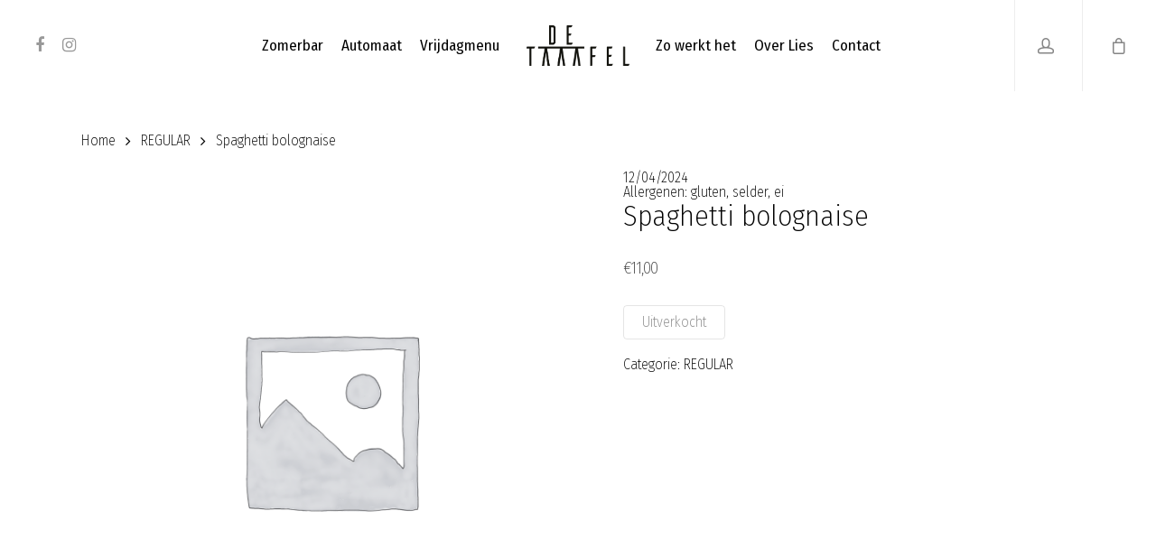

--- FILE ---
content_type: text/html; charset=UTF-8
request_url: https://www.detaaafel.be/product/spaghetti-bolognaise-groot/
body_size: 15260
content:
<!DOCTYPE html>

<html lang="nl-NL" class="no-js">
<head>
	
	<meta charset="UTF-8">
	
	<meta name="viewport" content="width=device-width, initial-scale=1, maximum-scale=1, user-scalable=0" /><meta name='robots' content='index, follow, max-image-preview:large, max-snippet:-1, max-video-preview:-1' />
<!-- Jetpack Site Verification Tags -->
<meta name="google-site-verification" content="Sc4talRi4aDM5f4gtLt1Zt64ZBzhi2ZjIcEFQ-8nXc0" />


	<!-- This site is optimized with the Yoast SEO plugin v26.6 - https://yoast.com/wordpress/plugins/seo/ -->
	<title>Spaghetti bolognaise - De Taaafel</title>
	<link rel="canonical" href="https://www.detaaafel.be/product/spaghetti-bolognaise-groot/" />
	<meta property="og:locale" content="nl_NL" />
	<meta property="og:type" content="article" />
	<meta property="og:title" content="Spaghetti bolognaise - De Taaafel" />
	<meta property="og:url" content="https://www.detaaafel.be/product/spaghetti-bolognaise-groot/" />
	<meta property="og:site_name" content="De Taaafel" />
	<meta property="article:publisher" content="https://www.facebook.com/taaafel" />
	<meta property="article:modified_time" content="2024-06-02T08:42:12+00:00" />
	<meta name="twitter:card" content="summary_large_image" />
	<script data-jetpack-boost="ignore" type="application/ld+json" class="yoast-schema-graph">{"@context":"https://schema.org","@graph":[{"@type":"WebPage","@id":"https://www.detaaafel.be/product/spaghetti-bolognaise-groot/","url":"https://www.detaaafel.be/product/spaghetti-bolognaise-groot/","name":"Spaghetti bolognaise - De Taaafel","isPartOf":{"@id":"https://www.detaaafel.be/#website"},"datePublished":"2021-12-28T20:46:41+00:00","dateModified":"2024-06-02T08:42:12+00:00","breadcrumb":{"@id":"https://www.detaaafel.be/product/spaghetti-bolognaise-groot/#breadcrumb"},"inLanguage":"nl-NL","potentialAction":[{"@type":"ReadAction","target":["https://www.detaaafel.be/product/spaghetti-bolognaise-groot/"]}]},{"@type":"BreadcrumbList","@id":"https://www.detaaafel.be/product/spaghetti-bolognaise-groot/#breadcrumb","itemListElement":[{"@type":"ListItem","position":1,"name":"Home","item":"https://www.detaaafel.be/"},{"@type":"ListItem","position":2,"name":"Catering","item":"https://www.detaaafel.be/catering/"},{"@type":"ListItem","position":3,"name":"Spaghetti bolognaise"}]},{"@type":"WebSite","@id":"https://www.detaaafel.be/#website","url":"https://www.detaaafel.be/","name":"De Taaafel","description":"gezond - lokaal Afhaal en Catering","publisher":{"@id":"https://www.detaaafel.be/#organization"},"potentialAction":[{"@type":"SearchAction","target":{"@type":"EntryPoint","urlTemplate":"https://www.detaaafel.be/?s={search_term_string}"},"query-input":{"@type":"PropertyValueSpecification","valueRequired":true,"valueName":"search_term_string"}}],"inLanguage":"nl-NL"},{"@type":"Organization","@id":"https://www.detaaafel.be/#organization","name":"De Taaafel","url":"https://www.detaaafel.be/","logo":{"@type":"ImageObject","inLanguage":"nl-NL","@id":"https://www.detaaafel.be/#/schema/logo/image/","url":"https://www.detaaafel.be/wp-content/uploads/2021/03/logo-detaaafel-full.png","contentUrl":"https://www.detaaafel.be/wp-content/uploads/2021/03/logo-detaaafel-full.png","width":673,"height":266,"caption":"De Taaafel"},"image":{"@id":"https://www.detaaafel.be/#/schema/logo/image/"},"sameAs":["https://www.facebook.com/taaafel","https://www.instagram.com/de_taaafel/"]}]}</script>
	<!-- / Yoast SEO plugin. -->


<link rel='dns-prefetch' href='//stats.wp.com' />
<link rel='dns-prefetch' href='//capi-automation.s3.us-east-2.amazonaws.com' />
<link rel='dns-prefetch' href='//www.googletagmanager.com' />
<link rel='dns-prefetch' href='//fonts.googleapis.com' />
<link rel='preconnect' href='//i0.wp.com' />
<link rel='preconnect' href='//c0.wp.com' />
<link rel="alternate" type="application/rss+xml" title="De Taaafel &raquo; feed" href="https://www.detaaafel.be/feed/" />
<link rel="alternate" type="application/rss+xml" title="De Taaafel &raquo; reacties feed" href="https://www.detaaafel.be/comments/feed/" />
<link rel="alternate" title="oEmbed (JSON)" type="application/json+oembed" href="https://www.detaaafel.be/wp-json/oembed/1.0/embed?url=https%3A%2F%2Fwww.detaaafel.be%2Fproduct%2Fspaghetti-bolognaise-groot%2F" />
<link rel="alternate" title="oEmbed (XML)" type="text/xml+oembed" href="https://www.detaaafel.be/wp-json/oembed/1.0/embed?url=https%3A%2F%2Fwww.detaaafel.be%2Fproduct%2Fspaghetti-bolognaise-groot%2F&#038;format=xml" />
<link rel='stylesheet' id='all-css-87ff542db59fc0ccf6c09a317f35b3b3' href='https://usercontent.one/wp/www.detaaafel.be/wp-content/boost-cache/static/526229c8c7.min.css?media=1761208745' type='text/css' media='all' />
<link rel='stylesheet' id='only-screen-and-max-width-768px-css-29ea65b7c58b63c7b80bc6256dbe013a' href='https://usercontent.one/wp/www.detaaafel.be/wp-content/boost-cache/static/2527722e58.min.css?media=1761208745' type='text/css' media='only screen and (max-width: 768px)' />
<style id='wp-img-auto-sizes-contain-inline-css'>
img:is([sizes=auto i],[sizes^="auto," i]){contain-intrinsic-size:3000px 1500px}
/*# sourceURL=wp-img-auto-sizes-contain-inline-css */
</style>
<style id='wp-block-library-inline-css'>
:root{--wp-block-synced-color:#7a00df;--wp-block-synced-color--rgb:122,0,223;--wp-bound-block-color:var(--wp-block-synced-color);--wp-editor-canvas-background:#ddd;--wp-admin-theme-color:#007cba;--wp-admin-theme-color--rgb:0,124,186;--wp-admin-theme-color-darker-10:#006ba1;--wp-admin-theme-color-darker-10--rgb:0,107,160.5;--wp-admin-theme-color-darker-20:#005a87;--wp-admin-theme-color-darker-20--rgb:0,90,135;--wp-admin-border-width-focus:2px}@media (min-resolution:192dpi){:root{--wp-admin-border-width-focus:1.5px}}.wp-element-button{cursor:pointer}:root .has-very-light-gray-background-color{background-color:#eee}:root .has-very-dark-gray-background-color{background-color:#313131}:root .has-very-light-gray-color{color:#eee}:root .has-very-dark-gray-color{color:#313131}:root .has-vivid-green-cyan-to-vivid-cyan-blue-gradient-background{background:linear-gradient(135deg,#00d084,#0693e3)}:root .has-purple-crush-gradient-background{background:linear-gradient(135deg,#34e2e4,#4721fb 50%,#ab1dfe)}:root .has-hazy-dawn-gradient-background{background:linear-gradient(135deg,#faaca8,#dad0ec)}:root .has-subdued-olive-gradient-background{background:linear-gradient(135deg,#fafae1,#67a671)}:root .has-atomic-cream-gradient-background{background:linear-gradient(135deg,#fdd79a,#004a59)}:root .has-nightshade-gradient-background{background:linear-gradient(135deg,#330968,#31cdcf)}:root .has-midnight-gradient-background{background:linear-gradient(135deg,#020381,#2874fc)}:root{--wp--preset--font-size--normal:16px;--wp--preset--font-size--huge:42px}.has-regular-font-size{font-size:1em}.has-larger-font-size{font-size:2.625em}.has-normal-font-size{font-size:var(--wp--preset--font-size--normal)}.has-huge-font-size{font-size:var(--wp--preset--font-size--huge)}.has-text-align-center{text-align:center}.has-text-align-left{text-align:left}.has-text-align-right{text-align:right}.has-fit-text{white-space:nowrap!important}#end-resizable-editor-section{display:none}.aligncenter{clear:both}.items-justified-left{justify-content:flex-start}.items-justified-center{justify-content:center}.items-justified-right{justify-content:flex-end}.items-justified-space-between{justify-content:space-between}.screen-reader-text{border:0;clip-path:inset(50%);height:1px;margin:-1px;overflow:hidden;padding:0;position:absolute;width:1px;word-wrap:normal!important}.screen-reader-text:focus{background-color:#ddd;clip-path:none;color:#444;display:block;font-size:1em;height:auto;left:5px;line-height:normal;padding:15px 23px 14px;text-decoration:none;top:5px;width:auto;z-index:100000}html :where(.has-border-color){border-style:solid}html :where([style*=border-top-color]){border-top-style:solid}html :where([style*=border-right-color]){border-right-style:solid}html :where([style*=border-bottom-color]){border-bottom-style:solid}html :where([style*=border-left-color]){border-left-style:solid}html :where([style*=border-width]){border-style:solid}html :where([style*=border-top-width]){border-top-style:solid}html :where([style*=border-right-width]){border-right-style:solid}html :where([style*=border-bottom-width]){border-bottom-style:solid}html :where([style*=border-left-width]){border-left-style:solid}html :where(img[class*=wp-image-]){height:auto;max-width:100%}:where(figure){margin:0 0 1em}html :where(.is-position-sticky){--wp-admin--admin-bar--position-offset:var(--wp-admin--admin-bar--height,0px)}@media screen and (max-width:600px){html :where(.is-position-sticky){--wp-admin--admin-bar--position-offset:0px}}

/*# sourceURL=wp-block-library-inline-css */
</style><link rel='stylesheet' id='all-css-ed47d869ee046fca76d26d24a7473c71' href='https://usercontent.one/wp/www.detaaafel.be/wp-content/boost-cache/static/c31ad5c7e6.min.css?media=1761208745' type='text/css' media='all' />
<style id='global-styles-inline-css'>
:root{--wp--preset--aspect-ratio--square: 1;--wp--preset--aspect-ratio--4-3: 4/3;--wp--preset--aspect-ratio--3-4: 3/4;--wp--preset--aspect-ratio--3-2: 3/2;--wp--preset--aspect-ratio--2-3: 2/3;--wp--preset--aspect-ratio--16-9: 16/9;--wp--preset--aspect-ratio--9-16: 9/16;--wp--preset--color--black: #000000;--wp--preset--color--cyan-bluish-gray: #abb8c3;--wp--preset--color--white: #ffffff;--wp--preset--color--pale-pink: #f78da7;--wp--preset--color--vivid-red: #cf2e2e;--wp--preset--color--luminous-vivid-orange: #ff6900;--wp--preset--color--luminous-vivid-amber: #fcb900;--wp--preset--color--light-green-cyan: #7bdcb5;--wp--preset--color--vivid-green-cyan: #00d084;--wp--preset--color--pale-cyan-blue: #8ed1fc;--wp--preset--color--vivid-cyan-blue: #0693e3;--wp--preset--color--vivid-purple: #9b51e0;--wp--preset--gradient--vivid-cyan-blue-to-vivid-purple: linear-gradient(135deg,rgb(6,147,227) 0%,rgb(155,81,224) 100%);--wp--preset--gradient--light-green-cyan-to-vivid-green-cyan: linear-gradient(135deg,rgb(122,220,180) 0%,rgb(0,208,130) 100%);--wp--preset--gradient--luminous-vivid-amber-to-luminous-vivid-orange: linear-gradient(135deg,rgb(252,185,0) 0%,rgb(255,105,0) 100%);--wp--preset--gradient--luminous-vivid-orange-to-vivid-red: linear-gradient(135deg,rgb(255,105,0) 0%,rgb(207,46,46) 100%);--wp--preset--gradient--very-light-gray-to-cyan-bluish-gray: linear-gradient(135deg,rgb(238,238,238) 0%,rgb(169,184,195) 100%);--wp--preset--gradient--cool-to-warm-spectrum: linear-gradient(135deg,rgb(74,234,220) 0%,rgb(151,120,209) 20%,rgb(207,42,186) 40%,rgb(238,44,130) 60%,rgb(251,105,98) 80%,rgb(254,248,76) 100%);--wp--preset--gradient--blush-light-purple: linear-gradient(135deg,rgb(255,206,236) 0%,rgb(152,150,240) 100%);--wp--preset--gradient--blush-bordeaux: linear-gradient(135deg,rgb(254,205,165) 0%,rgb(254,45,45) 50%,rgb(107,0,62) 100%);--wp--preset--gradient--luminous-dusk: linear-gradient(135deg,rgb(255,203,112) 0%,rgb(199,81,192) 50%,rgb(65,88,208) 100%);--wp--preset--gradient--pale-ocean: linear-gradient(135deg,rgb(255,245,203) 0%,rgb(182,227,212) 50%,rgb(51,167,181) 100%);--wp--preset--gradient--electric-grass: linear-gradient(135deg,rgb(202,248,128) 0%,rgb(113,206,126) 100%);--wp--preset--gradient--midnight: linear-gradient(135deg,rgb(2,3,129) 0%,rgb(40,116,252) 100%);--wp--preset--font-size--small: 13px;--wp--preset--font-size--medium: 20px;--wp--preset--font-size--large: 36px;--wp--preset--font-size--x-large: 42px;--wp--preset--spacing--20: 0.44rem;--wp--preset--spacing--30: 0.67rem;--wp--preset--spacing--40: 1rem;--wp--preset--spacing--50: 1.5rem;--wp--preset--spacing--60: 2.25rem;--wp--preset--spacing--70: 3.38rem;--wp--preset--spacing--80: 5.06rem;--wp--preset--shadow--natural: 6px 6px 9px rgba(0, 0, 0, 0.2);--wp--preset--shadow--deep: 12px 12px 50px rgba(0, 0, 0, 0.4);--wp--preset--shadow--sharp: 6px 6px 0px rgba(0, 0, 0, 0.2);--wp--preset--shadow--outlined: 6px 6px 0px -3px rgb(255, 255, 255), 6px 6px rgb(0, 0, 0);--wp--preset--shadow--crisp: 6px 6px 0px rgb(0, 0, 0);}:where(.is-layout-flex){gap: 0.5em;}:where(.is-layout-grid){gap: 0.5em;}body .is-layout-flex{display: flex;}.is-layout-flex{flex-wrap: wrap;align-items: center;}.is-layout-flex > :is(*, div){margin: 0;}body .is-layout-grid{display: grid;}.is-layout-grid > :is(*, div){margin: 0;}:where(.wp-block-columns.is-layout-flex){gap: 2em;}:where(.wp-block-columns.is-layout-grid){gap: 2em;}:where(.wp-block-post-template.is-layout-flex){gap: 1.25em;}:where(.wp-block-post-template.is-layout-grid){gap: 1.25em;}.has-black-color{color: var(--wp--preset--color--black) !important;}.has-cyan-bluish-gray-color{color: var(--wp--preset--color--cyan-bluish-gray) !important;}.has-white-color{color: var(--wp--preset--color--white) !important;}.has-pale-pink-color{color: var(--wp--preset--color--pale-pink) !important;}.has-vivid-red-color{color: var(--wp--preset--color--vivid-red) !important;}.has-luminous-vivid-orange-color{color: var(--wp--preset--color--luminous-vivid-orange) !important;}.has-luminous-vivid-amber-color{color: var(--wp--preset--color--luminous-vivid-amber) !important;}.has-light-green-cyan-color{color: var(--wp--preset--color--light-green-cyan) !important;}.has-vivid-green-cyan-color{color: var(--wp--preset--color--vivid-green-cyan) !important;}.has-pale-cyan-blue-color{color: var(--wp--preset--color--pale-cyan-blue) !important;}.has-vivid-cyan-blue-color{color: var(--wp--preset--color--vivid-cyan-blue) !important;}.has-vivid-purple-color{color: var(--wp--preset--color--vivid-purple) !important;}.has-black-background-color{background-color: var(--wp--preset--color--black) !important;}.has-cyan-bluish-gray-background-color{background-color: var(--wp--preset--color--cyan-bluish-gray) !important;}.has-white-background-color{background-color: var(--wp--preset--color--white) !important;}.has-pale-pink-background-color{background-color: var(--wp--preset--color--pale-pink) !important;}.has-vivid-red-background-color{background-color: var(--wp--preset--color--vivid-red) !important;}.has-luminous-vivid-orange-background-color{background-color: var(--wp--preset--color--luminous-vivid-orange) !important;}.has-luminous-vivid-amber-background-color{background-color: var(--wp--preset--color--luminous-vivid-amber) !important;}.has-light-green-cyan-background-color{background-color: var(--wp--preset--color--light-green-cyan) !important;}.has-vivid-green-cyan-background-color{background-color: var(--wp--preset--color--vivid-green-cyan) !important;}.has-pale-cyan-blue-background-color{background-color: var(--wp--preset--color--pale-cyan-blue) !important;}.has-vivid-cyan-blue-background-color{background-color: var(--wp--preset--color--vivid-cyan-blue) !important;}.has-vivid-purple-background-color{background-color: var(--wp--preset--color--vivid-purple) !important;}.has-black-border-color{border-color: var(--wp--preset--color--black) !important;}.has-cyan-bluish-gray-border-color{border-color: var(--wp--preset--color--cyan-bluish-gray) !important;}.has-white-border-color{border-color: var(--wp--preset--color--white) !important;}.has-pale-pink-border-color{border-color: var(--wp--preset--color--pale-pink) !important;}.has-vivid-red-border-color{border-color: var(--wp--preset--color--vivid-red) !important;}.has-luminous-vivid-orange-border-color{border-color: var(--wp--preset--color--luminous-vivid-orange) !important;}.has-luminous-vivid-amber-border-color{border-color: var(--wp--preset--color--luminous-vivid-amber) !important;}.has-light-green-cyan-border-color{border-color: var(--wp--preset--color--light-green-cyan) !important;}.has-vivid-green-cyan-border-color{border-color: var(--wp--preset--color--vivid-green-cyan) !important;}.has-pale-cyan-blue-border-color{border-color: var(--wp--preset--color--pale-cyan-blue) !important;}.has-vivid-cyan-blue-border-color{border-color: var(--wp--preset--color--vivid-cyan-blue) !important;}.has-vivid-purple-border-color{border-color: var(--wp--preset--color--vivid-purple) !important;}.has-vivid-cyan-blue-to-vivid-purple-gradient-background{background: var(--wp--preset--gradient--vivid-cyan-blue-to-vivid-purple) !important;}.has-light-green-cyan-to-vivid-green-cyan-gradient-background{background: var(--wp--preset--gradient--light-green-cyan-to-vivid-green-cyan) !important;}.has-luminous-vivid-amber-to-luminous-vivid-orange-gradient-background{background: var(--wp--preset--gradient--luminous-vivid-amber-to-luminous-vivid-orange) !important;}.has-luminous-vivid-orange-to-vivid-red-gradient-background{background: var(--wp--preset--gradient--luminous-vivid-orange-to-vivid-red) !important;}.has-very-light-gray-to-cyan-bluish-gray-gradient-background{background: var(--wp--preset--gradient--very-light-gray-to-cyan-bluish-gray) !important;}.has-cool-to-warm-spectrum-gradient-background{background: var(--wp--preset--gradient--cool-to-warm-spectrum) !important;}.has-blush-light-purple-gradient-background{background: var(--wp--preset--gradient--blush-light-purple) !important;}.has-blush-bordeaux-gradient-background{background: var(--wp--preset--gradient--blush-bordeaux) !important;}.has-luminous-dusk-gradient-background{background: var(--wp--preset--gradient--luminous-dusk) !important;}.has-pale-ocean-gradient-background{background: var(--wp--preset--gradient--pale-ocean) !important;}.has-electric-grass-gradient-background{background: var(--wp--preset--gradient--electric-grass) !important;}.has-midnight-gradient-background{background: var(--wp--preset--gradient--midnight) !important;}.has-small-font-size{font-size: var(--wp--preset--font-size--small) !important;}.has-medium-font-size{font-size: var(--wp--preset--font-size--medium) !important;}.has-large-font-size{font-size: var(--wp--preset--font-size--large) !important;}.has-x-large-font-size{font-size: var(--wp--preset--font-size--x-large) !important;}
/*# sourceURL=global-styles-inline-css */
</style>

<style id='classic-theme-styles-inline-css'>
/*! This file is auto-generated */
.wp-block-button__link{color:#fff;background-color:#32373c;border-radius:9999px;box-shadow:none;text-decoration:none;padding:calc(.667em + 2px) calc(1.333em + 2px);font-size:1.125em}.wp-block-file__button{background:#32373c;color:#fff;text-decoration:none}
/*# sourceURL=/wp-includes/css/classic-themes.min.css */
</style>
<style id='woocommerce-inline-inline-css'>
.woocommerce form .form-row .required { visibility: visible; }
/*# sourceURL=woocommerce-inline-inline-css */
</style>
<link rel='stylesheet' id='nectar_default_font_open_sans-css' href='https://fonts.googleapis.com/css?family=Open+Sans%3A300%2C400%2C600%2C700&#038;subset=latin%2Clatin-ext' media='all' />
<link rel='stylesheet' id='redux-google-fonts-salient_redux-css' href='https://fonts.googleapis.com/css?family=Fira+Sans+Condensed%3A500%2C400%2C200&#038;ver=1666206475' media='all' />




<!-- Google tag (gtag.js) snippet toegevoegd door Site Kit -->
<!-- Google Analytics snippet toegevoegd door Site Kit -->







<link rel="https://api.w.org/" href="https://www.detaaafel.be/wp-json/" /><link rel="alternate" title="JSON" type="application/json" href="https://www.detaaafel.be/wp-json/wp/v2/product/2226" /><link rel="EditURI" type="application/rsd+xml" title="RSD" href="https://www.detaaafel.be/xmlrpc.php?rsd" />
<meta name="generator" content="WordPress 6.9" />
<meta name="generator" content="WooCommerce 10.4.3" />
<link rel='shortlink' href='https://www.detaaafel.be/?p=2226' />
<meta name="generator" content="Site Kit by Google 1.170.0" /><style>[class*=" icon-oc-"],[class^=icon-oc-]{speak:none;font-style:normal;font-weight:400;font-variant:normal;text-transform:none;line-height:1;-webkit-font-smoothing:antialiased;-moz-osx-font-smoothing:grayscale}.icon-oc-one-com-white-32px-fill:before{content:"901"}.icon-oc-one-com:before{content:"900"}#one-com-icon,.toplevel_page_onecom-wp .wp-menu-image{speak:none;display:flex;align-items:center;justify-content:center;text-transform:none;line-height:1;-webkit-font-smoothing:antialiased;-moz-osx-font-smoothing:grayscale}.onecom-wp-admin-bar-item>a,.toplevel_page_onecom-wp>.wp-menu-name{font-size:16px;font-weight:400;line-height:1}.toplevel_page_onecom-wp>.wp-menu-name img{width:69px;height:9px;}.wp-submenu-wrap.wp-submenu>.wp-submenu-head>img{width:88px;height:auto}.onecom-wp-admin-bar-item>a img{height:7px!important}.onecom-wp-admin-bar-item>a img,.toplevel_page_onecom-wp>.wp-menu-name img{opacity:.8}.onecom-wp-admin-bar-item.hover>a img,.toplevel_page_onecom-wp.wp-has-current-submenu>.wp-menu-name img,li.opensub>a.toplevel_page_onecom-wp>.wp-menu-name img{opacity:1}#one-com-icon:before,.onecom-wp-admin-bar-item>a:before,.toplevel_page_onecom-wp>.wp-menu-image:before{content:'';position:static!important;background-color:rgba(240,245,250,.4);border-radius:102px;width:18px;height:18px;padding:0!important}.onecom-wp-admin-bar-item>a:before{width:14px;height:14px}.onecom-wp-admin-bar-item.hover>a:before,.toplevel_page_onecom-wp.opensub>a>.wp-menu-image:before,.toplevel_page_onecom-wp.wp-has-current-submenu>.wp-menu-image:before{background-color:#76b82a}.onecom-wp-admin-bar-item>a{display:inline-flex!important;align-items:center;justify-content:center}#one-com-logo-wrapper{font-size:4em}#one-com-icon{vertical-align:middle}.imagify-welcome{display:none !important;}</style><style type='text/css' id='wqpmb_internal_css'>.qib-button-wrapper button.qib-button,.qib-button-wrapper .quantity input.input-text.qty.text{
border-width: 1px;
}</style>	<style>img#wpstats{display:none}</style>
		




	<noscript><style>.woocommerce-product-gallery{ opacity: 1 !important; }</style></noscript>
				
			<!-- WooCommerce Facebook Integration Begin -->
			
			<!-- WooCommerce Facebook Integration End -->
			<meta name="generator" content="Powered by WPBakery Page Builder - drag and drop page builder for WordPress."/>
<link rel="icon" href="https://i0.wp.com/www.detaaafel.be/wp-content/uploads/2020/11/cropped-logopdf-e1611864675682.jpg?fit=21%2C32&#038;ssl=1" sizes="32x32" />
<link rel="icon" href="https://i0.wp.com/www.detaaafel.be/wp-content/uploads/2020/11/cropped-logopdf-e1611864675682.jpg?fit=123%2C192&#038;ssl=1" sizes="192x192" />
<link rel="apple-touch-icon" href="https://i0.wp.com/www.detaaafel.be/wp-content/uploads/2020/11/cropped-logopdf-e1611864675682.jpg?fit=115%2C180&#038;ssl=1" />
<meta name="msapplication-TileImage" content="https://i0.wp.com/www.detaaafel.be/wp-content/uploads/2020/11/cropped-logopdf-e1611864675682.jpg?fit=173%2C270&#038;ssl=1" />
<noscript><style> .wpb_animate_when_almost_visible { opacity: 1; }</style></noscript>	
<link rel='stylesheet' id='all-css-915e29b3ad43aaec7f074270726f6e06' href='https://usercontent.one/wp/www.detaaafel.be/wp-content/boost-cache/static/98059c5309.min.css?media=1761208745' type='text/css' media='all' />
</head>


<body class="wp-singular product-template-default single single-product postid-2226 wp-theme-salient wp-child-theme-salient-child theme-salient wpt_device_desktop woocommerce woocommerce-page woocommerce-no-js wpt_table_body wpt-body-Product_Table ascend wpb-js-composer js-comp-ver-6.4.2 vc_responsive" data-footer-reveal="false" data-footer-reveal-shadow="none" data-header-format="centered-logo-between-menu" data-body-border="off" data-boxed-style="" data-header-breakpoint="1000" data-dropdown-style="minimal" data-cae="easeOutCubic" data-cad="750" data-megamenu-width="contained" data-aie="none" data-ls="fancybox" data-apte="standard" data-hhun="0" data-fancy-form-rcs="default" data-form-style="minimal" data-form-submit="see-through" data-is="minimal" data-button-style="slightly_rounded_shadow" data-user-account-button="true" data-flex-cols="true" data-col-gap="default" data-header-inherit-rc="false" data-header-search="false" data-animated-anchors="true" data-ajax-transitions="false" data-full-width-header="true" data-slide-out-widget-area="true" data-slide-out-widget-area-style="fullscreen-alt" data-user-set-ocm="off" data-loading-animation="none" data-bg-header="false" data-responsive="1" data-ext-responsive="true" data-header-resize="1" data-header-color="light" data-transparent-header="false" data-cart="true" data-remove-m-parallax="" data-remove-m-video-bgs="" data-m-animate="0" data-force-header-trans-color="light" data-smooth-scrolling="0" data-permanent-transparent="false" >
	
		
	<div id="header-space"  data-header-mobile-fixed='1'></div> 
	
		
	<div id="header-outer" data-has-menu="true" data-has-buttons="yes" data-header-button_style="default" data-using-pr-menu="false" data-mobile-fixed="1" data-ptnm="false" data-lhe="animated_underline" data-user-set-bg="#ffffff" data-format="centered-logo-between-menu" data-permanent-transparent="false" data-megamenu-rt="0" data-remove-fixed="0" data-header-resize="1" data-cart="true" data-transparency-option="0" data-box-shadow="none" data-shrink-num="6" data-using-secondary="0" data-using-logo="1" data-logo-height="45" data-m-logo-height="30" data-padding="28" data-full-width="true" data-condense="false" >
		
		
<header id="top">
	<div class="container">
		<div class="row">
			<div class="col span_3">
				<a id="logo" href="https://www.detaaafel.be" data-supplied-ml-starting-dark="false" data-supplied-ml-starting="false" data-supplied-ml="true" >
					<img class="stnd default-logo dark-version" alt="De Taaafel" src="https://i0.wp.com/www.detaaafel.be/wp-content/uploads/2021/03/logo-detaaafel-full.png?fit=673%2C266&ssl=1" srcset="https://i0.wp.com/www.detaaafel.be/wp-content/uploads/2021/03/logo-detaaafel-full.png?fit=673%2C266&ssl=1 1x, https://i0.wp.com/www.detaaafel.be/wp-content/uploads/2021/03/logo-detaaafel-full.png?fit=673%2C266&ssl=1 2x" /><img class="mobile-only-logo" alt="De Taaafel" src="https://i0.wp.com/www.detaaafel.be/wp-content/uploads/2021/03/logo-detaaafel-tafel-1.png?fit=304%2C127&ssl=1" /> 
				</a>
				
							</div><!--/span_3-->
			
			<div class="col span_9 col_last">
									<a class="mobile-user-account" href="https://www.detaaafel.be/mijn-account"><span class="normal icon-salient-m-user" aria-hidden="true"></span></a>
											
						<a id="mobile-cart-link" href="https://www.detaaafel.be/winkelmand/"><i class="icon-salient-cart"></i><div class="cart-wrap"><span>0 </span></div></a>
											<div class="slide-out-widget-area-toggle mobile-icon fullscreen-alt" data-custom-color="false" data-icon-animation="simple-transform">
						<div> <a href="#sidewidgetarea" aria-label="Navigation Menu" aria-expanded="false" class="closed">
							<span aria-hidden="true"> <i class="lines-button x2"> <i class="lines"></i> </i> </span>
						</a></div> 
					</div>
								
									
					<nav>
						
						<ul class="sf-menu">	
							<li id="menu-item-3307" class="menu-item menu-item-type-post_type menu-item-object-page menu-item-3307"><a href="https://www.detaaafel.be/zomerbar/">Zomerbar</a></li>
<li id="menu-item-4037" class="menu-item menu-item-type-post_type menu-item-object-page menu-item-4037"><a href="https://www.detaaafel.be/automaat/">Automaat</a></li>
<li id="menu-item-1288" class="menu-item menu-item-type-post_type menu-item-object-page menu-item-1288"><a href="https://www.detaaafel.be/elke-maand-een-nieuw-vrijdagmenu/">Vrijdagmenu</a></li>
<li id="menu-item-1391" class="menu-item menu-item-type-post_type menu-item-object-page menu-item-1391"><a href="https://www.detaaafel.be/zo-werkt-het/">Zo werkt het</a></li>
<li id="menu-item-1383" class="menu-item menu-item-type-post_type menu-item-object-page menu-item-1383"><a href="https://www.detaaafel.be/over-lies-vandergeynst/">Over Lies</a></li>
<li id="menu-item-1432" class="menu-item menu-item-type-post_type menu-item-object-page menu-item-1432"><a href="https://www.detaaafel.be/contact/">Contact</a></li>
<li id="social-in-menu" class="button_social_group"><a target="_blank" href="https://www.facebook.com/taaafel"><i class="fa fa-facebook"></i> </a><a target="_blank" href="https://www.instagram.com/de_taaafel/"><i class="fa fa-instagram"></i> </a></li>						</ul>
						

													<ul class="buttons sf-menu" data-user-set-ocm="off">
								
								<li id="nectar-user-account"><div><a href="https://www.detaaafel.be/mijn-account"><span class="icon-salient-m-user" aria-hidden="true"></span></a></div> </li><li class="nectar-woo-cart">				
			<div class="cart-outer" data-user-set-ocm="off" data-cart-style="dropdown">
				<div class="cart-menu-wrap">
					<div class="cart-menu">
						<a class="cart-contents" href="https://www.detaaafel.be/winkelmand/"><div class="cart-icon-wrap"><i class="icon-salient-cart"></i> <div class="cart-wrap"><span>0 </span></div> </div></a>
					</div>
				</div>
				
				<div class="cart-notification">
					<span class="item-name"></span> was successfully added to your cart.				</div>
				
				<div class="widget woocommerce widget_shopping_cart"><h2 class="widgettitle">Winkelwagen</h2><div class="widget_shopping_cart_content"></div></div>					
			</div>
				
			</li>								
							</ul>
												
					</nav>
					
					<div class="logo-spacing" data-using-image="true"><img class="hidden-logo" alt="De Taaafel" src="https://i0.wp.com/www.detaaafel.be/wp-content/uploads/2021/03/logo-detaaafel-full.png?fit=673%2C266&ssl=1" /></div>					
				</div><!--/span_9-->
				
								
			</div><!--/row-->
					</div><!--/container-->
	</header>
		
	</div>
	
	
<div id="search-outer" class="nectar">
	<div id="search">
		<div class="container">
			 <div id="search-box">
				 <div class="inner-wrap">
					 <div class="col span_12">
						  <form role="search" action="https://www.detaaafel.be/" method="GET">
															<input type="text" name="s"  value="Start Typing..." data-placeholder="Start Typing..." />
															
						<span><i>Press enter to begin your search</i></span>						</form>
					</div><!--/span_12-->
				</div><!--/inner-wrap-->
			 </div><!--/search-box-->
			 <div id="close"><a href="#">
				<span class="icon-salient-x" aria-hidden="true"></span>				 </a></div>
		 </div><!--/container-->
	</div><!--/search-->
</div><!--/search-outer-->
	
	<div id="ajax-content-wrap">
		
		
	<div class="container-wrap" data-midnight="dark"><div class="container main-content"><div class="row"><div class="nectar-shop-header"></div><nav class="woocommerce-breadcrumb" aria-label="Breadcrumb"><a href="https://www.detaaafel.be">Home</a> <i class="fa fa-angle-right"></i> <a href="https://www.detaaafel.be/product-categorie/regular/">REGULAR</a> <i class="fa fa-angle-right"></i> Spaghetti bolognaise</nav>
					
			<div class="woocommerce-notices-wrapper"></div>
	<div itemscope data-project-style="classic" data-hide-product-sku="false" data-gallery-style="ios_slider" data-tab-pos="fullwidth" id="product-2226" class="product type-product post-2226 status-publish first outofstock product_cat-regular shipping-taxable purchasable product-type-simple">

	<div class='span_5 col single-product-main-image'>

    <div class="images" data-has-gallery-imgs="false">

    	<div class="flickity product-slider woocommerce-product-gallery">

			<div class="slider generate-markup">

				<div class="slide"><img src="https://i0.wp.com/www.detaaafel.be/wp-content/uploads/woocommerce-placeholder.png?fit=1200%2C1200&ssl=1" alt="Plaatshouder" /></div>			
			</div>
         	
    	
		</div>
		
	</div>

        		
	 
</div>
	<div class="summary entry-summary">

		 	12/04/2024<br>
	Allergenen: gluten, selder, ei <h1 class="product_title entry-title">Spaghetti bolognaise</h1><p class="price"><span class="woocommerce-Price-amount amount"><bdi><span class="woocommerce-Price-currencySymbol">&euro;</span>11,00</bdi></span></p>
<p class="stock out-of-stock">Uitverkocht</p>
<div class="product_meta">

	
	
	<span class="posted_in">Categorie: <a href="https://www.detaaafel.be/product-categorie/regular/" rel="tag">REGULAR</a></span>
	
	
</div>

	</div><!-- .summary -->

	<div class="after-product-summary-clear"></div><div class="clear"></div>
	<section class="related products">

					<h2>Gerelateerde producten</h2>
				
  <ul class="products columns-4" data-n-desktop-columns="default" data-n-desktop-small-columns="default" data-n-tablet-columns="default" data-n-phone-columns="default" data-product-style="classic">



			
					
	<li class="classic product type-product post-2042 status-publish first outofstock product_cat-regular shipping-taxable purchasable product-type-simple" >


	

				
	   <div class="product-wrap">

			<a href="https://www.detaaafel.be/product/varkensblokjes-zoet-zuur-met-wokgroentjes/">	
							<img width="1200" height="1200" src="https://i0.wp.com/www.detaaafel.be/wp-content/uploads/woocommerce-placeholder.png?resize=1200%2C1200&amp;ssl=1" class="woocommerce-placeholder wp-post-image" alt="Plaatshouder" decoding="async" loading="lazy" />			 </a>
			<div class="product-add-to-cart" data-nectar-quickview="true"><a href="https://www.detaaafel.be/product/varkensblokjes-zoet-zuur-met-wokgroentjes/" data-quantity="1" class="button product_type_simple" data-product_id="2042" data-product_sku="" aria-label="Lees meer over &ldquo;Varkensblokjes zoet-zuur met wokgroentjes&rdquo;" rel="nofollow" data-success_message="">Lees verder</a><a class="nectar_quick_view no-ajaxy button" data-product-id="2042"> <i class="normal icon-salient-m-eye"></i>
    <span>Quick View</span></a></div>		   </div>
				
	  

		<h2 class="woocommerce-loop-product__title">Varkensblokjes zoet-zuur met wokgroentjes</h2>
	<span class="price"><span class="woocommerce-Price-amount amount"><bdi><span class="woocommerce-Price-currencySymbol">&euro;</span>11,00</bdi></span></span>

	

	
</li>
			
					
	<li class="classic product type-product post-1956 status-publish outofstock product_cat-regular shipping-taxable purchasable product-type-simple" >


	

				
	   <div class="product-wrap">

			<a href="https://www.detaaafel.be/product/oosters-groentepotje-met-spekjes/">	
							<img width="1200" height="1200" src="https://i0.wp.com/www.detaaafel.be/wp-content/uploads/woocommerce-placeholder.png?resize=1200%2C1200&amp;ssl=1" class="woocommerce-placeholder wp-post-image" alt="Plaatshouder" decoding="async" loading="lazy" />			 </a>
			<div class="product-add-to-cart" data-nectar-quickview="true"><a href="https://www.detaaafel.be/product/oosters-groentepotje-met-spekjes/" data-quantity="1" class="button product_type_simple" data-product_id="1956" data-product_sku="" aria-label="Lees meer over &ldquo;Oosters groentepotje met spekjes&rdquo;" rel="nofollow" data-success_message="">Lees verder</a><a class="nectar_quick_view no-ajaxy button" data-product-id="1956"> <i class="normal icon-salient-m-eye"></i>
    <span>Quick View</span></a></div>		   </div>
				
	  

		<h2 class="woocommerce-loop-product__title">Oosters groentepotje met spekjes</h2>
	<span class="price"><span class="woocommerce-Price-amount amount"><bdi><span class="woocommerce-Price-currencySymbol">&euro;</span>11,00</bdi></span></span>

	

	
</li>
			
					
	<li class="classic product type-product post-2144 status-publish outofstock product_cat-regular shipping-taxable purchasable product-type-simple" >


	

				
	   <div class="product-wrap">

			<a href="https://www.detaaafel.be/product/wortelen-met-spekblokjes-en-erwten/">	
							<img width="1200" height="1200" src="https://i0.wp.com/www.detaaafel.be/wp-content/uploads/woocommerce-placeholder.png?resize=1200%2C1200&amp;ssl=1" class="woocommerce-placeholder wp-post-image" alt="Plaatshouder" decoding="async" loading="lazy" />			 </a>
			<div class="product-add-to-cart" data-nectar-quickview="true"><a href="https://www.detaaafel.be/product/wortelen-met-spekblokjes-en-erwten/" data-quantity="1" class="button product_type_simple" data-product_id="2144" data-product_sku="" aria-label="Lees meer over &ldquo;Wortelen met spekblokjes, erwten en pasta&rdquo;" rel="nofollow" data-success_message="">Lees verder</a><a class="nectar_quick_view no-ajaxy button" data-product-id="2144"> <i class="normal icon-salient-m-eye"></i>
    <span>Quick View</span></a></div>		   </div>
				
	  

		<h2 class="woocommerce-loop-product__title">Wortelen met spekblokjes, erwten en pasta</h2>
	<span class="price"><span class="woocommerce-Price-amount amount"><bdi><span class="woocommerce-Price-currencySymbol">&euro;</span>11,00</bdi></span></span>

	

	
</li>
			
					
	<li class="classic product type-product post-1948 status-publish last outofstock product_cat-regular shipping-taxable purchasable product-type-simple" >


	

				
	   <div class="product-wrap">

			<a href="https://www.detaaafel.be/product/gelakte-kip-met-boontjes-en-look/">	
							<img width="1200" height="1200" src="https://i0.wp.com/www.detaaafel.be/wp-content/uploads/woocommerce-placeholder.png?resize=1200%2C1200&amp;ssl=1" class="woocommerce-placeholder wp-post-image" alt="Plaatshouder" decoding="async" loading="lazy" />			 </a>
			<div class="product-add-to-cart" data-nectar-quickview="true"><a href="https://www.detaaafel.be/product/gelakte-kip-met-boontjes-en-look/" data-quantity="1" class="button product_type_simple" data-product_id="1948" data-product_sku="" aria-label="Lees meer over &ldquo;Gelakte kip met boontjes en look&rdquo;" rel="nofollow" data-success_message="">Lees verder</a><a class="nectar_quick_view no-ajaxy button" data-product-id="1948"> <i class="normal icon-salient-m-eye"></i>
    <span>Quick View</span></a></div>		   </div>
				
	  

		<h2 class="woocommerce-loop-product__title">Gelakte kip met boontjes en look</h2>
	<span class="price"><span class="woocommerce-Price-amount amount"><bdi><span class="woocommerce-Price-currencySymbol">&euro;</span>12,00</bdi></span></span>

	

	
</li>
			
		</ul>

	</section>
	
</div><!-- #product-2226 -->



		
	</div></div></div>
	

<div id="footer-outer" data-midnight="light" data-cols="1" data-custom-color="true" data-disable-copyright="true" data-matching-section-color="false" data-copyright-line="false" data-using-bg-img="false" data-bg-img-overlay="0.8" data-full-width="false" data-using-widget-area="true" data-link-hover="default">
	
		
	<div id="footer-widgets" data-has-widgets="true" data-cols="1">
		
		<div class="container">
			
						
			<div class="row">
				
								
				<div class="col span_12">
					<!-- Footer widget area 1 -->
					<div id="media_image-4" class="widget widget_media_image"><img width="200" height="79" src="https://i0.wp.com/www.detaaafel.be/wp-content/uploads/2021/03/logo-black-detaaafel-small.png?fit=200%2C79&amp;ssl=1" class="image wp-image-1579  attachment-full size-full" alt="" style="max-width: 100%; height: auto;" decoding="async" loading="lazy" srcset="https://i0.wp.com/www.detaaafel.be/wp-content/uploads/2021/03/logo-black-detaaafel-small.png?w=200&amp;ssl=1 200w, https://i0.wp.com/www.detaaafel.be/wp-content/uploads/2021/03/logo-black-detaaafel-small.png?resize=10%2C4&amp;ssl=1 10w" sizes="auto, (max-width: 200px) 100vw, 200px" /></div>					</div><!--/span_3-->
					
											
						
													
															
							</div><!--/row-->
							
														
						</div><!--/container-->
						
					</div><!--/footer-widgets-->
					
						
</div><!--/footer-outer-->

	
	<div id="slide-out-widget-area-bg" class="fullscreen-alt dark">
		<div class="bg-inner"></div>		</div>
		
		<div id="slide-out-widget-area" class="fullscreen-alt" data-dropdown-func="default" data-back-txt="Back">
			
			<div class="inner-wrap">			
			<div class="inner" data-prepend-menu-mobile="false">
				
				<a class="slide_out_area_close" href="#">
					<span class="icon-salient-x icon-default-style"></span>				</a>
				
				
									<div class="off-canvas-menu-container mobile-only">
						
												
						<ul class="menu">
							<li class="menu-item menu-item-type-post_type menu-item-object-page menu-item-3307"><a href="https://www.detaaafel.be/zomerbar/">Zomerbar</a></li>
<li class="menu-item menu-item-type-post_type menu-item-object-page menu-item-4037"><a href="https://www.detaaafel.be/automaat/">Automaat</a></li>
<li class="menu-item menu-item-type-post_type menu-item-object-page menu-item-1288"><a href="https://www.detaaafel.be/elke-maand-een-nieuw-vrijdagmenu/">Vrijdagmenu</a></li>
<li class="menu-item menu-item-type-post_type menu-item-object-page menu-item-1391"><a href="https://www.detaaafel.be/zo-werkt-het/">Zo werkt het</a></li>
<li class="menu-item menu-item-type-post_type menu-item-object-page menu-item-1383"><a href="https://www.detaaafel.be/over-lies-vandergeynst/">Over Lies</a></li>
<li class="menu-item menu-item-type-post_type menu-item-object-page menu-item-1432"><a href="https://www.detaaafel.be/contact/">Contact</a></li>
							
						</ul>
						
						<ul class="menu secondary-header-items">
													</ul>
					</div>
										
				</div>
				
				<div class="bottom-meta-wrap"><ul class="off-canvas-social-links mobile-only"><li><a target="_blank" href="https://www.facebook.com/taaafel"><i class="fa fa-facebook"></i> </a></li><li><a target="_blank" href="https://www.instagram.com/de_taaafel/"><i class="fa fa-instagram"></i> </a></li></ul></div><!--/bottom-meta-wrap--></div> <!--/inner-wrap-->					
				</div>
		
</div> <!--/ajax-content-wrap-->

	<a id="to-top" class="
		"><i class="fa fa-angle-up"></i></a>
	

<style type="text/css">.widget_shopping_cart_content{ display: none; }</style><div class="nectar-quick-view-box-backdrop"></div>
    <div class="nectar-quick-view-box" data-image-sizing="cropped">
    <div class="inner-wrap">
    
    <div class="close">
      <a href="#" class="no-ajaxy">
        <span class="close-wrap"> <span class="close-line close-line1"></span> <span class="close-line close-line2"></span> </span>		     	
      </a>
    </div>
        
        <div class="product-loading">
          <span class="dot"></span>
          <span class="dot"></span>
          <span class="dot"></span>
        </div>
        
        <div class="preview_image"></div>
        
		    <div class="inner-content">
        
          <div class="product">  
             <div class="product type-product"> 
                  
                  <div class="woocommerce-product-gallery">
                  </div>
                  
                  <div class="summary entry-summary scrollable">
                     <div class="summary-content">   
                     </div>
                  </div>
                  
             </div>
          </div>
          
        </div>
      </div>
		</div><script data-jetpack-boost="ignore" type="application/ld+json">{"@context":"https://schema.org/","@graph":[{"@context":"https://schema.org/","@type":"BreadcrumbList","itemListElement":[{"@type":"ListItem","position":1,"item":{"name":"Home","@id":"https://www.detaaafel.be"}},{"@type":"ListItem","position":2,"item":{"name":"REGULAR","@id":"https://www.detaaafel.be/product-categorie/regular/"}},{"@type":"ListItem","position":3,"item":{"name":"Spaghetti bolognaise","@id":"https://www.detaaafel.be/product/spaghetti-bolognaise-groot/"}}]},{"@context":"https://schema.org/","@type":"Product","@id":"https://www.detaaafel.be/product/spaghetti-bolognaise-groot/#product","name":"Spaghetti bolognaise","url":"https://www.detaaafel.be/product/spaghetti-bolognaise-groot/","description":"","sku":2226,"offers":[{"@type":"Offer","priceSpecification":[{"@type":"UnitPriceSpecification","price":"11.00","priceCurrency":"EUR","valueAddedTaxIncluded":false,"validThrough":"2027-12-31"}],"priceValidUntil":"2027-12-31","availability":"https://schema.org/OutOfStock","url":"https://www.detaaafel.be/product/spaghetti-bolognaise-groot/","seller":{"@type":"Organization","name":"De Taaafel","url":"https://www.detaaafel.be"}}]}]}</script>			<!-- Facebook Pixel Code -->
			<noscript>
				<img
					height="1"
					width="1"
					style="display:none"
					alt="fbpx"
					src="https://www.facebook.com/tr?id=716135405700430&ev=PageView&noscript=1"
				/>
			</noscript>
			<!-- End Facebook Pixel Code -->
			
<div id="photoswipe-fullscreen-dialog" class="pswp" tabindex="-1" role="dialog" aria-modal="true" aria-hidden="true" aria-label="Afbeelding op volledig scherm">
	<div class="pswp__bg"></div>
	<div class="pswp__scroll-wrap">
		<div class="pswp__container">
			<div class="pswp__item"></div>
			<div class="pswp__item"></div>
			<div class="pswp__item"></div>
		</div>
		<div class="pswp__ui pswp__ui--hidden">
			<div class="pswp__top-bar">
				<div class="pswp__counter"></div>
				<button class="pswp__button pswp__button--zoom" aria-label="Zoom in/uit"></button>
				<button class="pswp__button pswp__button--fs" aria-label="Toggle volledig scherm"></button>
				<button class="pswp__button pswp__button--share" aria-label="Deel"></button>
				<button class="pswp__button pswp__button--close" aria-label="Sluiten (Esc)"></button>
				<div class="pswp__preloader">
					<div class="pswp__preloader__icn">
						<div class="pswp__preloader__cut">
							<div class="pswp__preloader__donut"></div>
						</div>
					</div>
				</div>
			</div>
			<div class="pswp__share-modal pswp__share-modal--hidden pswp__single-tap">
				<div class="pswp__share-tooltip"></div>
			</div>
			<button class="pswp__button pswp__button--arrow--left" aria-label="Vorige (pijltje links)"></button>
			<button class="pswp__button pswp__button--arrow--right" aria-label="Volgende (pijltje rechts)"></button>
			<div class="pswp__caption">
				<div class="pswp__caption__center"></div>
			</div>
		</div>
	</div>
</div>
	
	<!-- ERROR: WP-Optimize Minify was not allowed to save its cache on - wp-content/cache/wpo-minify/1768245415/assets/wpo-minify-footer-7c610e5c.min.js --><!-- Please check if the path above is correct and ensure your server has write permission there! --><!-- ERROR: WP-Optimize Minify was not allowed to save its cache on - wp-content/cache/wpo-minify/1768245415/assets/wpo-minify-footer-13403e43.min.js --><!-- Please check if the path above is correct and ensure your server has write permission there! --><!-- ERROR: WP-Optimize Minify was not allowed to save its cache on - wp-content/cache/wpo-minify/1768245415/assets/wpo-minify-footer-f8110b24.min.js --><!-- Please check if the path above is correct and ensure your server has write permission there! --><!-- ERROR: WP-Optimize Minify was not allowed to save its cache on - wp-content/cache/wpo-minify/1768245415/assets/wpo-minify-footer-9ba519bc.min.js --><!-- Please check if the path above is correct and ensure your server has write permission there! -->










<!-- WooCommerce JavaScript -->

		
		<script>window._wca = window._wca || [];</script><script type="text/template" id="tmpl-variation-template">
	<div class="woocommerce-variation-description">{{{ data.variation.variation_description }}}</div>
	<div class="woocommerce-variation-price">{{{ data.variation.price_html }}}</div>
	<div class="woocommerce-variation-availability">{{{ data.variation.availability_html }}}</div>
</script><script type="text/template" id="tmpl-unavailable-variation-template">
	<p role="alert">Dit product is niet beschikbaar. Kies een andere combinatie.</p>
</script><script type="text/javascript" src="https://stats.wp.com/s-202604.js" id="woocommerce-analytics-js" defer="defer" data-wp-strategy="defer"></script><script type="text/javascript" src="https://www.googletagmanager.com/gtag/js?id=G-EM3MNLGEJ4" id="google_gtagjs-js" async></script><script type="text/javascript" id="google_gtagjs-js-after">
/* <![CDATA[ */
window.dataLayer = window.dataLayer || [];function gtag(){dataLayer.push(arguments);}
gtag("set","linker",{"domains":["www.detaaafel.be"]});
gtag("js", new Date());
gtag("set", "developer_id.dZTNiMT", true);
gtag("config", "G-EM3MNLGEJ4");
//# sourceURL=google_gtagjs-js-after
/* ]]> */
</script><script type="text/javascript" id="wpo_min-header-1-js-extra">
/* <![CDATA[ */
var wc_single_product_params = {"i18n_required_rating_text":"Selecteer een waardering","i18n_rating_options":["1 van de 5 sterren","2 van de 5 sterren","3 van de 5 sterren","4 van de 5 sterren","5 van de 5 sterren"],"i18n_product_gallery_trigger_text":"Afbeeldinggalerij in volledig scherm bekijken","review_rating_required":"yes","flexslider":{"rtl":false,"animation":"slide","smoothHeight":true,"directionNav":false,"controlNav":"thumbnails","slideshow":false,"animationSpeed":500,"animationLoop":false,"allowOneSlide":false},"zoom_enabled":"1","zoom_options":[],"photoswipe_enabled":"1","photoswipe_options":{"shareEl":false,"closeOnScroll":false,"history":false,"hideAnimationDuration":0,"showAnimationDuration":0},"flexslider_enabled":"1"};
var woocommerce_params = {"ajax_url":"/wp-admin/admin-ajax.php","wc_ajax_url":"/?wc-ajax=%%endpoint%%","i18n_password_show":"Wachtwoord weergeven","i18n_password_hide":"Wachtwoord verbergen"};
//# sourceURL=wpo_min-header-1-js-extra
/* ]]> */
</script><script type="text/javascript" id="wpo_min-header-2-js-extra">
/* <![CDATA[ */
var _wpUtilSettings = {"ajax":{"url":"/wp-admin/admin-ajax.php"}};
//# sourceURL=wpo_min-header-2-js-extra
/* ]]> */
</script><script type="text/javascript" id="wpo_min-header-3-js-extra">
/* <![CDATA[ */
var _wpUtilSettings = {"ajax":{"url":"/wp-admin/admin-ajax.php"}};
var wc_add_to_cart_variation_params = {"wc_ajax_url":"/?wc-ajax=%%endpoint%%","i18n_no_matching_variations_text":"Geen producten gevonden. Kies een andere combinatie.","i18n_make_a_selection_text":"Selecteer enkele productopties voordat je dit product aan je winkelwagen toevoegt.","i18n_unavailable_text":"Dit product is niet beschikbaar. Kies een andere combinatie.","i18n_reset_alert_text":"Je selectie is opnieuw ingesteld. Selecteer eerst product-opties alvorens dit product in de winkelmand te plaatsen."};
//# sourceURL=wpo_min-header-3-js-extra
/* ]]> */
</script><script type="text/javascript" id="wpo_min-header-6-js-extra">
/* <![CDATA[ */
var wc_cart_fragments_params = {"ajax_url":"/wp-admin/admin-ajax.php","wc_ajax_url":"/?wc-ajax=%%endpoint%%","cart_hash_key":"wc_cart_hash_b0f4e8dd1f6a59ffa945fa92f1006201","fragment_name":"wc_fragments_b0f4e8dd1f6a59ffa945fa92f1006201","request_timeout":"5000"};
//# sourceURL=wpo_min-header-6-js-extra
/* ]]> */
</script><script type='text/javascript' src='https://usercontent.one/wp/www.detaaafel.be/wp-content/boost-cache/static/c359caa1b6.min.js?media=1761208745'></script><script type="text/javascript"> var root = document.getElementsByTagName( "html" )[0]; root.setAttribute( "class", "js" ); </script><script type="text/javascript">
jQuery( function( $ ) {
	$('.woocommerce').on('change', 'input.qty', function(){
		$("[name='update_cart']").trigger("click");
	});
} );

var timeout;
 
jQuery( function( $ ) {
	$('.woocommerce').on('change', 'input.qty', function(){
 
		if ( timeout !== undefined ) {
			clearTimeout( timeout );
		}
 
		timeout = setTimeout(function() {
			$("[name='update_cart']").trigger("click");
		}, 500 ); // 1 second delay, half a second (500) seems comfortable too
 
	});
} );
</script><script  type="text/javascript">
				!function(f,b,e,v,n,t,s){if(f.fbq)return;n=f.fbq=function(){n.callMethod?
					n.callMethod.apply(n,arguments):n.queue.push(arguments)};if(!f._fbq)f._fbq=n;
					n.push=n;n.loaded=!0;n.version='2.0';n.queue=[];t=b.createElement(e);t.async=!0;
					t.src=v;s=b.getElementsByTagName(e)[0];s.parentNode.insertBefore(t,s)}(window,
					document,'script','https://connect.facebook.net/en_US/fbevents.js');
			</script><script  type="text/javascript">

				fbq('init', '716135405700430', {}, {
    "agent": "woocommerce_0-10.4.3-3.5.15"
});

				document.addEventListener( 'DOMContentLoaded', function() {
					// Insert placeholder for events injected when a product is added to the cart through AJAX.
					document.body.insertAdjacentHTML( 'beforeend', '<div class=\"wc-facebook-pixel-event-placeholder\"></div>' );
				}, false );

			</script><script type="text/javascript"> if(navigator.userAgent.match(/(Android|iPod|iPhone|iPad|BlackBerry|IEMobile|Opera Mini)/)) { document.body.className += " using-mobile-browser "; } </script><script type="speculationrules">
{"prefetch":[{"source":"document","where":{"and":[{"href_matches":"/*"},{"not":{"href_matches":["/wp-*.php","/wp-admin/*","/wp-content/uploads/*","/wp-content/*","/wp-content/plugins/*","/wp-content/themes/salient-child/*","/wp-content/themes/salient/*","/*\\?(.+)"]}},{"not":{"selector_matches":"a[rel~=\"nofollow\"]"}},{"not":{"selector_matches":".no-prefetch, .no-prefetch a"}}]},"eagerness":"conservative"}]}
</script><script id="mcjs">!function(c,h,i,m,p){m=c.createElement(h),p=c.getElementsByTagName(h)[0],m.async=1,m.src=i,p.parentNode.insertBefore(m,p)}(document,"script","https://chimpstatic.com/mcjs-connected/js/users/b00d6e73cb6040bf7b7cd617e/09f47b71212c60cc3d4008048.js");</script><script type='text/javascript'>
		(function () {
			var c = document.body.className;
			c = c.replace(/woocommerce-no-js/, 'woocommerce-js');
			document.body.className = c;
		})();
	</script><script type="text/javascript" id="mediaelement-js-extra">
/* <![CDATA[ */
var _wpmejsSettings = {"pluginPath":"/wp-includes/js/mediaelement/","classPrefix":"mejs-","stretching":"responsive","audioShortcodeLibrary":"mediaelement","videoShortcodeLibrary":"mediaelement"};
//# sourceURL=mediaelement-js-extra
/* ]]> */
</script><script type="text/javascript" src="https://capi-automation.s3.us-east-2.amazonaws.com/public/client_js/capiParamBuilder/clientParamBuilder.bundle.js" id="facebook-capi-param-builder-js"></script><script type="text/javascript" id="facebook-capi-param-builder-js-after">
/* <![CDATA[ */
if (typeof clientParamBuilder !== "undefined") {
					clientParamBuilder.processAndCollectAllParams(window.location.href);
				}
//# sourceURL=facebook-capi-param-builder-js-after
/* ]]> */
</script><script type='text/javascript' src='https://www.detaaafel.be/wp-includes/js/mediaelement/wp-mediaelement.min.js?m=1680722672'></script><script type="text/javascript" id="jetpack-stats-js-before">
/* <![CDATA[ */
_stq = window._stq || [];
_stq.push([ "view", JSON.parse("{\"v\":\"ext\",\"blog\":\"184379709\",\"post\":\"2226\",\"tz\":\"1\",\"srv\":\"www.detaaafel.be\",\"j\":\"1:15.3.1\"}") ]);
_stq.push([ "clickTrackerInit", "184379709", "2226" ]);
//# sourceURL=jetpack-stats-js-before
/* ]]> */
</script><script type="text/javascript" src="https://stats.wp.com/e-202604.js" id="jetpack-stats-js" defer="defer" data-wp-strategy="defer"></script><script type="text/javascript" id="wpo_min-footer-4-js-extra">
/* <![CDATA[ */
var WPT_DATA = {"ajaxurl":"https://www.detaaafel.be/wp-admin/admin-ajax.php","ajax_url":"https://www.detaaafel.be/wp-admin/admin-ajax.php","site_url":"https://www.detaaafel.be","plugin_url":"https://usercontent.one/wp/www.detaaafel.be/wp-content/plugins","content_url":"https://usercontent.one/wp/www.detaaafel.be/wp-content","include_url":"https://usercontent.one/wp/www.detaaafel.be/wp-includes/","checkout_url":"https://usercontent.one/wp/www.detaaafel.be/afrekenen/","cart_url":"https://usercontent.one/wp/www.detaaafel.be?media=1761208745/winkelmand/","priceFormat":"left","version":"WTP Pro: 9.0.3","select2":"enable","resize_loader":"","add_to_cart_view":"1","return_zero":"","return_quanity":"1","search_select_placeholder":"","notice_timeout":"3000","nonce":"b158e84d6d","export":{"is_pro":true,"exporting_text":"Exporting...","export_success":"Export completed successfully!","export_error":"Export failed. Please try again.","premium_required":"This export format requires the premium version.","upgrade_prompt":"Would you like to upgrade to Premium?","upgrade_url":"https://wooproducttable.com/pricing/"},"quick_qty_empty_value":"0"};
var mailchimp_public_data = {"site_url":"https://www.detaaafel.be","ajax_url":"https://www.detaaafel.be/wp-admin/admin-ajax.php","disable_carts":"","subscribers_only":"","language":"nl","allowed_to_set_cookies":"1"};
var nectarLove = {"ajaxurl":"https://www.detaaafel.be/wp-admin/admin-ajax.php","postID":"2226","rooturl":"https://www.detaaafel.be","disqusComments":"false","loveNonce":"ca97065e7e","mapApiKey":""};
//# sourceURL=wpo_min-footer-4-js-extra
/* ]]> */
</script><script type="text/javascript" src="https://usercontent.one/wp/www.detaaafel.be/wp-content/cache/wpo-minify/1768245415/assets/wpo-minify-footer-d5277991.min.js?media=1761208745" id="wpo_min-footer-4-js"></script><script type="text/javascript" id="wpo_min-footer-6-js-extra">
/* <![CDATA[ */
var wc_order_attribution = {"params":{"lifetime":1.0000000000000000818030539140313095458623138256371021270751953125e-5,"session":30,"base64":false,"ajaxurl":"https://www.detaaafel.be/wp-admin/admin-ajax.php","prefix":"wc_order_attribution_","allowTracking":true},"fields":{"source_type":"current.typ","referrer":"current_add.rf","utm_campaign":"current.cmp","utm_source":"current.src","utm_medium":"current.mdm","utm_content":"current.cnt","utm_id":"current.id","utm_term":"current.trm","utm_source_platform":"current.plt","utm_creative_format":"current.fmt","utm_marketing_tactic":"current.tct","session_entry":"current_add.ep","session_start_time":"current_add.fd","session_pages":"session.pgs","session_count":"udata.vst","user_agent":"udata.uag"}};
//# sourceURL=wpo_min-footer-6-js-extra
/* ]]> */
</script><script type="text/javascript" id="wpo_min-footer-8-js-extra">
/* <![CDATA[ */
var WPT_DATA = {"ajaxurl":"https://www.detaaafel.be/wp-admin/admin-ajax.php","ajax_url":"https://www.detaaafel.be/wp-admin/admin-ajax.php","site_url":"https://www.detaaafel.be","plugin_url":"https://usercontent.one/wp/www.detaaafel.be/wp-content/plugins","content_url":"https://usercontent.one/wp/www.detaaafel.be/wp-content","include_url":"https://usercontent.one/wp/www.detaaafel.be/wp-includes/","checkout_url":"https://usercontent.one/wp/www.detaaafel.be/afrekenen/","cart_url":"https://usercontent.one/wp/www.detaaafel.be?media=1761208745/winkelmand/","priceFormat":"left","version":"WTP Pro: 9.0.3","select2":"enable","resize_loader":"","add_to_cart_view":"1","return_zero":"","return_quanity":"1","search_select_placeholder":"","notice_timeout":"3000","nonce":"b158e84d6d","export":{"is_pro":true,"exporting_text":"Exporting...","export_success":"Export completed successfully!","export_error":"Export failed. Please try again.","premium_required":"This export format requires the premium version.","upgrade_prompt":"Would you like to upgrade to Premium?","upgrade_url":"https://wooproducttable.com/pricing/"},"quick_qty_empty_value":"0"};
//# sourceURL=wpo_min-footer-8-js-extra
/* ]]> */
</script><script type='text/javascript' src='https://usercontent.one/wp/www.detaaafel.be/wp-content/boost-cache/static/3f8f52f20d.min.js?media=1761208745'></script><script type="text/javascript">
jQuery(function($) { /* WooCommerce Facebook Integration Event Tracking */
fbq('set', 'agent', 'woocommerce_0-10.4.3-3.5.15', '716135405700430');
fbq('track', 'ViewContent', {
    "source": "woocommerce_0",
    "version": "10.4.3",
    "pluginVersion": "3.5.15",
    "content_name": "Spaghetti bolognaise",
    "content_ids": "[\"wc_post_id_2226\"]",
    "content_type": "product",
    "contents": "[{\"id\":\"wc_post_id_2226\",\"quantity\":1}]",
    "content_category": "REGULAR",
    "value": "11",
    "currency": "EUR"
}, {
    "eventID": "667e4242-ac2a-4d04-bf28-44ba15cd5d0c"
});

/* WooCommerce Facebook Integration Event Tracking */
fbq('set', 'agent', 'woocommerce_0-10.4.3-3.5.15', '716135405700430');
fbq('track', 'PageView', {
    "source": "woocommerce_0",
    "version": "10.4.3",
    "pluginVersion": "3.5.15",
    "user_data": {}
}, {
    "eventID": "3c9eff69-063f-44db-9386-c567b384772c"
});
 });
</script><script id="ocvars">var ocSiteMeta = {plugins: {"a3e4aa5d9179da09d8af9b6802f861a8": 1,"2c9812363c3c947e61f043af3c9852d0": 1,"b904efd4c2b650207df23db3e5b40c86": 1,"a3fe9dc9824eccbd72b7e5263258ab2c": 1}}</script><script type="text/javascript">
			(function() {
				window.wcAnalytics = window.wcAnalytics || {};
				const wcAnalytics = window.wcAnalytics;

				// Set the assets URL for webpack to find the split assets.
				wcAnalytics.assets_url = 'https://www.detaaafel.be/wp-content/plugins/jetpack/jetpack_vendor/automattic/woocommerce-analytics/src/../build/';

				// Set the REST API tracking endpoint URL.
				wcAnalytics.trackEndpoint = 'https://www.detaaafel.be/wp-json/woocommerce-analytics/v1/track';

				// Set common properties for all events.
				wcAnalytics.commonProps = {"blog_id":184379709,"store_id":"76f50159-5e0c-44f6-acff-87d5df40bee7","ui":null,"url":"https://www.detaaafel.be","woo_version":"10.4.3","wp_version":"6.9","store_admin":0,"device":"desktop","store_currency":"EUR","timezone":"Europe/Brussels","is_guest":1};

				// Set the event queue.
				wcAnalytics.eventQueue = [{"eventName":"product_view","props":{"pi":2226,"pn":"Spaghetti bolognaise","pc":"REGULAR","pp":"11","pt":"simple"}}];

				// Features.
				wcAnalytics.features = {
					ch: false,
					sessionTracking: false,
					proxy: false,
				};

				wcAnalytics.breadcrumbs = ["Catering","REGULAR","Spaghetti bolognaise"];

				// Page context flags.
				wcAnalytics.pages = {
					isAccountPage: false,
					isCart: false,
				};
			})();
		</script></body>
</html>